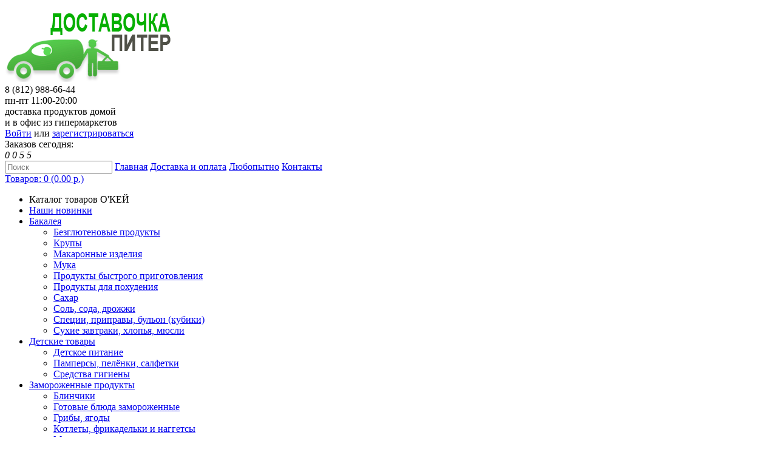

--- FILE ---
content_type: text/html; charset=utf-8
request_url: http://dostavochka-piter.ru/konservy/myasnye/govyadina-tushenaya-kuskovaya-glavprodukt-zhb-340-gr.html
body_size: 12422
content:
<!DOCTYPE html>
<html dir="ltr" lang="ru">
<head>
<meta charset="UTF-8" />
<title>Говядина тушеная Семейный Бюджет кусковая 340г ж/б</title>
<base href="http://dostavochka-piter.ru/" />
<meta property="og:title" content="Говядина тушеная Семейный Бюджет кусковая 340г ж/б" />
<meta property="og:type" content="website" />
<meta property="og:url" content="http://dostavochka-piter.ru/konservy/myasnye/govyadina-tushenaya-kuskovaya-glavprodukt-zhb-340-gr.html" />
<meta property="og:image" content="http://dostavochka-piter.ru/image/cache/data-konservy-myasnyy-govyadina-tushenka-sb-340-228x228.jpg" width="228" height="228" />
<meta property="og:site_name" content="Доставочка-Питер" />
<link href="http://dostavochka-piter.ru/image/data/cart.png" rel="icon" />
<link href="http://dostavochka-piter.ru/konservy/myasnye/govyadina-tushenaya-kuskovaya-glavprodukt-zhb-340-gr.html" rel="canonical" />
<link rel="stylesheet" type="text/css" href="catalog/view/theme/julian/stylesheet/stylesheet.css" />
<link rel="stylesheet" type="text/css" href="catalog/view/javascript/jquery/colorbox/colorbox.css" media="screen" />
<script type="text/javascript" src="catalog/view/javascript/jquery/jquery-1.7.1.min.js"></script>
<script type="text/javascript" src="catalog/view/javascript/jquery/ui/jquery-ui-1.8.16.custom.min.js"></script>
<link rel="stylesheet" type="text/css" href="catalog/view/javascript/jquery/ui/themes/ui-lightness/jquery-ui-1.8.16.custom.css" />
<script type="text/javascript" src="catalog/view/javascript/common.js"></script>
<script type="text/javascript" src="catalog/view/javascript/jquery/tabs.js"></script>
<script type="text/javascript" src="catalog/view/javascript/jquery/colorbox/jquery.colorbox-min.js"></script>
<!--[if IE 7]> 
<link rel="stylesheet" type="text/css" href="catalog/view/theme/default/stylesheet/ie7.css" />
<![endif]-->
<!--[if lt IE 7]>
<link rel="stylesheet" type="text/css" href="catalog/view/theme/default/stylesheet/ie6.css" />
<script type="text/javascript" src="catalog/view/javascript/DD_belatedPNG_0.0.8a-min.js"></script>
<script type="text/javascript">
DD_belatedPNG.fix('#logo img');
</script>
<![endif]-->

</head>
<body>
<div id="container">
<div id="header">
 <div class="block"><!--logo-->
      <div id="logo">
      <a href="http://dostavochka-piter.ru/"><img src="http://dostavochka-piter.ru/image/data/logo.png" title="Доставочка-Питер" alt="Доставочка-Питер" /></a>
      </div>
     </div>
  <div class="block"><!--phone-->
    <div id="phone">
     <div id="text_for_phone">8 (812) 988-66-44</div>
	 <div class="underliner_in_header">пн-пт 11:00-20:00</div>
	</div>
  </div>
  <div class="block"><!--who we are-->
  	 <div id="who_were">
	  <div id="text_for_whowere">доставка продуктов домой<br/>и в офис из гипермаркетов</div>
	  <div class="underliner_in_header"></div>
	</div>
  </div>
  <div class="block"><!--counter + enter'n'register-->
  	
   <div id="contacts_top">
   	<div id="contacts_top_wrapper">
    <div id="welcome">
            <a href="http://dostavochka-piter.ru/login/">Войти</a> или <a href="http://dostavochka-piter.ru/create-account/">зарегистрироваться</a>          </div>
    
    <div class="main_header_total">
     <span> Заказов сегодня: </span>
      <div>
       <i>0</i>
       <i>0</i>
       <i>5</i>
       <i>5</i>
      </div>
    </div>
    </div>
    </div>
  </div>
  <!--<div class="links"><a href="http://dostavochka-piter.ru/">Главная</a><a href="http://dostavochka-piter.ru/wishlist/" id="wishlist-total">Закладки (0)</a><a href="http://dostavochka-piter.ru/cart/">Корзина покупок</a><a href="http://dostavochka-piter.ru/checkout/">Оформление заказа</a></div>-->
</div>
<!--menu-->
<div id="menu-div">
 <div class="navMenu">
  
    <!--<div class="button-search"></div>-->
   <input type="text" name="search" placeholder="Поиск" value="" />
    
   <a href="http://dostavochka-piter.ru/">Главная</a>
   <a href="http://dostavochka-piter.ru/dostavka_i_oplata.html">Доставка и оплата</a>  <a href="http://dostavochka-piter.ru/lyubopytno.html">Любопытно</a> 
  <a href="http://dostavochka-piter.ru/contact-us/">Контакты</a>     
 </div> 
  
  <div id="cart">
  <div class="heading">
      <a href="http://dostavochka-piter.ru/cart/" title="Корзина покупок"><span id="cart-total">Товаров: 0 (0.00 р.)</span></a>
  </div>  
</div></div>
<div id="notification"></div>
<div id="column-left">
    <div class="box">
  <!--<div class="box-heading">Каталог товаров Окей</div>
  <div class="box-content">-->
  	<div id="cssmenu_wrapper">
  	<div id='cssmenu'>
    <ul><!--class="box-category"-->
    <li><span>Каталог товаров О'КЕЙ</span></li>
            
                <li class="has-sub"><a href="http://dostavochka-piter.ru/nashi-novinki/"><span>Наши новинки</span></a>
                      </li>
            
                <li class="has-sub"><a href="http://dostavochka-piter.ru/bakaleya/"><span>Бакалея</span></a>
                        <ul>
                    
                        <li><a href="http://dostavochka-piter.ru/bakaleya/bezglutenovyi-produkty/"><span>Безглютеновые продукты</span></a>
                      </li>
                    
                        <li><a href="http://dostavochka-piter.ru/bakaleya/krupy/"><span>Крупы</span></a>
                      </li>
                    
                        <li><a href="http://dostavochka-piter.ru/bakaleya/makaronnye-izdelija/"><span>Макаронные изделия</span></a>
                      </li>
                    
                        <li><a href="http://dostavochka-piter.ru/bakaleya/muka/"><span>Мука</span></a>
                      </li>
                    
                        <li><a href="http://dostavochka-piter.ru/bakaleya/produkty-bystrogo-prigotovlenija/"><span>Продукты быстрого приготовления</span></a>
                      </li>
                    
                        <li><a href="http://dostavochka-piter.ru/bakaleya/produkty-dla-pohudenia/"><span>Продукты для похудения</span></a>
                      </li>
                    
                        <li><a href="http://dostavochka-piter.ru/bakaleya/sahar/"><span>Сахар</span></a>
                      </li>
                    
                        <li><a href="http://dostavochka-piter.ru/bakaleya/sol-soda-drozhzhi/"><span>Соль, сода, дрожжи</span></a>
                      </li>
                    
                        <li><a href="http://dostavochka-piter.ru/bakaleya/specii-pripravy-bulon/"><span>Специи, приправы, бульон (кубики)</span></a>
                      </li>
                    
                        <li><a href="http://dostavochka-piter.ru/bakaleya/suhie-zavtraki/"><span>Сухие завтраки, хлопья, мюсли</span></a>
                      </li>
                  </ul>
              </li>
            
                <li class="has-sub"><a href="http://dostavochka-piter.ru/tovary-dlya-detey/"><span>Детские товары</span></a>
                        <ul>
                    
                        <li><a href="http://dostavochka-piter.ru/tovary-dlya-detey/detskoe-pitanie/"><span>Детское питание</span></a>
                      </li>
                    
                        <li><a href="http://dostavochka-piter.ru/tovary-dlya-detey/pampersy-salfetki/"><span>Памперсы, пелёнки, салфетки</span></a>
                      </li>
                    
                        <li><a href="http://dostavochka-piter.ru/tovary-dlya-detey/sredstva-gigieny/"><span>Средства  гигиены</span></a>
                      </li>
                  </ul>
              </li>
            
                <li class="has-sub"><a href="http://dostavochka-piter.ru/zamorozhennye-polufabrikaty/"><span>Замороженные продукты</span></a>
                        <ul>
                    
                        <li><a href="http://dostavochka-piter.ru/zamorozhennye-polufabrikaty/blinchiki/"><span>Блинчики</span></a>
                      </li>
                    
                        <li><a href="http://dostavochka-piter.ru/zamorozhennye-polufabrikaty/gotovye-bljuda-zamorozhennye/"><span>Готовые блюда замороженные</span></a>
                      </li>
                    
                        <li><a href="http://dostavochka-piter.ru/zamorozhennye-polufabrikaty/griby-yagody/"><span>Грибы, ягоды</span></a>
                      </li>
                    
                        <li><a href="http://dostavochka-piter.ru/zamorozhennye-polufabrikaty/kotlety-frikadelki-i-gotovye-blyuda/"><span>Котлеты, фрикадельки и наггетсы</span></a>
                      </li>
                    
                        <li><a href="http://dostavochka-piter.ru/zamorozhennye-polufabrikaty/morozhenoe/"><span>Мороженое</span></a>
                      </li>
                    
                        <li><a href="http://dostavochka-piter.ru/zamorozhennye-polufabrikaty/ovoshchi-zamorozka/"><span>Овощи</span></a>
                      </li>
                    
                        <li><a href="http://dostavochka-piter.ru/zamorozhennye-polufabrikaty/pelmeni-vareniki/"><span>Пельмени, вареники, хинкали</span></a>
                      </li>
                    
                        <li><a href="http://dostavochka-piter.ru/zamorozhennye-polufabrikaty/pirogi-picca-testo/"><span>Пироги, пицца, тесто</span></a>
                      </li>
                  </ul>
              </li>
            
                <li class="has-sub"><a href="http://dostavochka-piter.ru/konditerskie-izdeliya/"><span>Кондитерские изделия</span></a>
                        <ul>
                    
                        <li><a href="http://dostavochka-piter.ru/konditerskie-izdeliya/vafli/"><span>Вафли</span></a>
                      </li>
                    
                        <li><a href="http://dostavochka-piter.ru/konditerskie-izdeliya/vostochnye-sladosti/"><span>Восточные сладости</span></a>
                      </li>
                    
                        <li><a href="http://dostavochka-piter.ru/konditerskie-izdeliya/diabeticheskie-izdeliya/"><span>Диабетические изделия</span></a>
                      </li>
                    
                        <li><a href="http://dostavochka-piter.ru/konditerskie-izdeliya/zhevatelnaya-rezinka/"><span>Жевательная резинка, освежающие конфеты</span></a>
                      </li>
                    
                        <li><a href="http://dostavochka-piter.ru/konditerskie-izdeliya/karamel-ledency-marmelad-drazhzhe-iris/"><span>Карамель, леденцы, мармелад, зефир, ирис</span></a>
                      </li>
                    
                        <li><a href="http://dostavochka-piter.ru/konditerskie-izdeliya/konfety-shokoladnye/"><span>Конфеты шоколадные</span></a>
                      </li>
                    
                        <li><a href="http://dostavochka-piter.ru/konditerskie-izdeliya/kruassany-shtrudeli/"><span>Круассаны, штрудели</span></a>
                      </li>
                    
                        <li><a href="http://dostavochka-piter.ru/konditerskie-izdeliya/pechene/"><span>Печенье</span></a>
                      </li>
                    
                        <li><a href="http://dostavochka-piter.ru/konditerskie-izdeliya/pirozhnye-torty/"><span>Пирожные, торты</span></a>
                      </li>
                    
                        <li><a href="http://dostavochka-piter.ru/konditerskie-izdeliya/torty-suhie-rulety-biskvity/"><span>Торты сухие, рулеты, бисквиты</span></a>
                      </li>
                    
                        <li><a href="http://dostavochka-piter.ru/konditerskie-izdeliya/shokolad/"><span>Шоколад</span></a>
                      </li>
                  </ul>
              </li>
            
                <li class="css_menu_active_t"><a href="http://dostavochka-piter.ru/konservy/"><span>Консервы</span></a>
                        <ul>
                    
                        <li><a href="http://dostavochka-piter.ru/konservy/griby/"><span>Грибы</span></a>
                      </li>
                    
                        <li><a href="http://dostavochka-piter.ru/konservy/myod/"><span>Мёд</span></a>
                      </li>
                    
                        <li class="css_menu_active"><a href="http://dostavochka-piter.ru/konservy/myasnye/"><span>Мясные</span></a>
                      </li>
                    
                        <li><a href="http://dostavochka-piter.ru/konservy/ovoshchnye/"><span>Овощные</span></a>
                      </li>
                    
                        <li><a href="http://dostavochka-piter.ru/konservy/olivki-masliny/"><span>Оливки, маслины</span></a>
                      </li>
                    
                        <li><a href="http://dostavochka-piter.ru/konservy/pashtety/"><span>Паштеты</span></a>
                      </li>
                    
                        <li><a href="http://dostavochka-piter.ru/konservy/rybnye/"><span>Рыбные</span></a>
                      </li>
                    
                        <li><a href="http://dostavochka-piter.ru/konservy/fruktovye/"><span>Фруктовые</span></a>
                      </li>
                  </ul>
              </li>
            
                <li class="has-sub"><a href="http://dostavochka-piter.ru/sredstva-dlya-gigieny/"><span>Косметика и гигиена</span></a>
                        <ul>
                    
                        <li><a href="http://dostavochka-piter.ru/sredstva-dlya-gigieny/vatnae-palochki-diski/"><span>Ватные палочки, диски</span></a>
                      </li>
                    
                        <li><a href="http://dostavochka-piter.ru/sredstva-dlya-gigieny/vlazhnye-salfetki/"><span>Влажные салфетки</span></a>
                      </li>
                    
                        <li><a href="http://dostavochka-piter.ru/sredstva-dlya-gigieny/gel-dlya-dusha/"><span>Гель для душа</span></a>
                      </li>
                    
                        <li><a href="http://dostavochka-piter.ru/sredstva-dlya-gigieny/dezoderant/"><span>Дезодорант</span></a>
                      </li>
                    
                        <li><a href="http://dostavochka-piter.ru/sredstva-dlya-gigieny/zubnaya-pasta/"><span>Зубная паста</span></a>
                      </li>
                    
                        <li><a href="http://dostavochka-piter.ru/sredstva-dlya-gigieny/kosmetika-po-uhodu-za-volosami/"><span>Косметика по уходу за волосами</span></a>
                      </li>
                    
                        <li><a href="http://dostavochka-piter.ru/sredstva-dlya-gigieny/krem/"><span>Крем</span></a>
                      </li>
                    
                        <li><a href="http://dostavochka-piter.ru/sredstva-dlya-gigieny/mylo/"><span>Мыло</span></a>
                      </li>
                    
                        <li><a href="http://dostavochka-piter.ru/sredstva-dlya-gigieny/prokladki/"><span>Прокладки</span></a>
                      </li>
                    
                        <li><a href="http://dostavochka-piter.ru/sredstva-dlya-gigieny/tualetnaya-bumaga-polotenca/"><span>Туалетная бумага</span></a>
                      </li>
                    
                        <li><a href="http://dostavochka-piter.ru/sredstva-dlya-gigieny/tualetnaya-voda/"><span>Туалетная вода</span></a>
                      </li>
                    
                        <li><a href="http://dostavochka-piter.ru/sredstva-dlya-gigieny/shampun-i-kondicioner/"><span>Шампунь и кондиционер</span></a>
                      </li>
                  </ul>
              </li>
            
                <li class="has-sub"><a href="http://dostavochka-piter.ru/kulinarija-okey/"><span>Кулинария О´КЕЙ</span></a>
                        <ul>
                    
                        <li><a href="http://dostavochka-piter.ru/kulinarija-okey/gotovye-blyuda/"><span>Готовые блюда</span></a>
                      </li>
                    
                        <li><a href="http://dostavochka-piter.ru/kulinarija-okey/salaty/"><span>Салаты</span></a>
                      </li>
                  </ul>
              </li>
            
                <li class="has-sub"><a href="http://dostavochka-piter.ru/maslo/"><span>Масло</span></a>
                        <ul>
                    
                        <li><a href="http://dostavochka-piter.ru/maslo/margarin/"><span>Маргарин</span></a>
                      </li>
                    
                        <li><a href="http://dostavochka-piter.ru/maslo/myagkoe/"><span>Мягкое</span></a>
                      </li>
                    
                        <li><a href="http://dostavochka-piter.ru/maslo/rastitelnoe/"><span>Растительное</span></a>
                      </li>
                    
                        <li><a href="http://dostavochka-piter.ru/maslo/s-dobavkami/"><span>С добавками</span></a>
                      </li>
                    
                        <li><a href="http://dostavochka-piter.ru/maslo/slivochnoe/"><span>Сливочное</span></a>
                      </li>
                  </ul>
              </li>
            
                <li class="has-sub"><a href="http://dostavochka-piter.ru/molochnye-produkty/"><span>Молочные продукты</span></a>
                        <ul>
                    
                        <li><a href="http://dostavochka-piter.ru/molochnye-produkty/glazirovannye-syrki/"><span>Глазированные сырки</span></a>
                      </li>
                    
                        <li><a href="http://dostavochka-piter.ru/molochnye-produkty/deserty-kashi/"><span>Десерты, каши молочные</span></a>
                      </li>
                    
                        <li><a href="http://dostavochka-piter.ru/molochnye-produkty/yogurty/"><span>Йогурты</span></a>
                      </li>
                    
                        <li><a href="http://dostavochka-piter.ru/molochnye-produkty/kefir-ryazhenka/"><span>Кефир, ряженка</span></a>
                      </li>
                    
                        <li><a href="http://dostavochka-piter.ru/molochnye-produkty/kislomolochnye-napitki/"><span>Кисломолочные напитки</span></a>
                      </li>
                    
                        <li><a href="http://dostavochka-piter.ru/molochnye-produkty/moloko/"><span>Молоко</span></a>
                      </li>
                    
                        <li><a href="http://dostavochka-piter.ru/molochnye-produkty/molochnyy-kokteyl/"><span>Молочные коктейли и пудинги</span></a>
                      </li>
                    
                        <li><a href="http://dostavochka-piter.ru/molochnye-produkty/sgushchennoe-moloko/"><span>Сгущенное молоко</span></a>
                      </li>
                    
                        <li><a href="http://dostavochka-piter.ru/molochnye-produkty/slivki/"><span>Сливки</span></a>
                      </li>
                    
                        <li><a href="http://dostavochka-piter.ru/molochnye-produkty/smetana/"><span>Сметана</span></a>
                      </li>
                    
                        <li><a href="http://dostavochka-piter.ru/molochnye-produkty/tvorog/"><span>Творог</span></a>
                      </li>
                    
                        <li><a href="http://dostavochka-piter.ru/molochnye-produkty/tvorozhnaya-massa/"><span>Творожная масса</span></a>
                      </li>
                    
                        <li><a href="http://dostavochka-piter.ru/molochnye-produkty/tvorozhnye-deserty/"><span>Творожные десерты</span></a>
                      </li>
                  </ul>
              </li>
            
                <li class="has-sub"><a href="http://dostavochka-piter.ru/kolbasnye-izdeliya/"><span>Мясная гастрономия	</span></a>
                        <ul>
                    
                        <li><a href="http://dostavochka-piter.ru/kolbasnye-izdeliya/kolbasa-varenaya/"><span>Колбаса вареная</span></a>
                      </li>
                    
                        <li><a href="http://dostavochka-piter.ru/kolbasnye-izdeliya/kolbasa-vareno-kopchenaya/"><span>Колбаса варено-копченая</span></a>
                      </li>
                    
                        <li><a href="http://dostavochka-piter.ru/kolbasnye-izdeliya/kolbasa-syrokopchenaya/"><span>Колбаса сырокопченая</span></a>
                      </li>
                    
                        <li><a href="http://dostavochka-piter.ru/kolbasnye-izdeliya/myasnye-delikatesy/"><span>Мясные деликатесы</span></a>
                      </li>
                    
                        <li><a href="http://dostavochka-piter.ru/kolbasnye-izdeliya/pastet-i-liver/"><span>Паштеты, ливер, зельц</span></a>
                      </li>
                    
                        <li><a href="http://dostavochka-piter.ru/kolbasnye-izdeliya/sosiski-sardelki/"><span>Сосиски, сардельки, колбаски</span></a>
                      </li>
                  </ul>
              </li>
            
                <li class="has-sub"><a href="http://dostavochka-piter.ru/myasoprodukty/"><span>Мясопродукты</span></a>
                        <ul>
                    
                        <li><a href="http://dostavochka-piter.ru/myasoprodukty/baranina/"><span>Баранина</span></a>
                      </li>
                    
                        <li><a href="http://dostavochka-piter.ru/myasoprodukty/govyadina/"><span>Говядина</span></a>
                      </li>
                    
                        <li><a href="http://dostavochka-piter.ru/myasoprodukty/indeyka/"><span>Индейка</span></a>
                      </li>
                    
                        <li><a href="http://dostavochka-piter.ru/myasoprodukty/krolik/"><span>Кролик</span></a>
                      </li>
                    
                        <li><a href="http://dostavochka-piter.ru/myasoprodukty/kurica/"><span>Курица</span></a>
                      </li>
                    
                        <li><a href="http://dostavochka-piter.ru/myasoprodukty/pechen/"><span>Печень</span></a>
                      </li>
                    
                        <li><a href="http://dostavochka-piter.ru/myasoprodukty/shashlyk/"><span>Полуфабрикаты из мяса и птицы</span></a>
                      </li>
                    
                        <li><a href="http://dostavochka-piter.ru/myasoprodukty/svinina/"><span>Свинина</span></a>
                      </li>
                    
                        <li><a href="http://dostavochka-piter.ru/myasoprodukty/serdce/"><span>Сердце</span></a>
                      </li>
                    
                        <li><a href="http://dostavochka-piter.ru/myasoprodukty/telyatina/"><span>Телятина</span></a>
                      </li>
                    
                        <li><a href="http://dostavochka-piter.ru/myasoprodukty/utka/"><span>Утка</span></a>
                      </li>
                    
                        <li><a href="http://dostavochka-piter.ru/myasoprodukty/farsh/"><span>Фарш</span></a>
                      </li>
                    
                        <li><a href="http://dostavochka-piter.ru/myasoprodukty/yazyk/"><span>Язык</span></a>
                      </li>
                  </ul>
              </li>
            
                <li class="has-sub"><a href="http://dostavochka-piter.ru/napitki-bezalkogolnye/"><span>Напитки безалкогольные</span></a>
                        <ul>
                    
                        <li><a href="http://dostavochka-piter.ru/napitki-bezalkogolnye/voda/"><span>Вода</span></a>
                      </li>
                    
                        <li><a href="http://dostavochka-piter.ru/napitki-bezalkogolnye/kvas/"><span>Квас</span></a>
                      </li>
                    
                        <li><a href="http://dostavochka-piter.ru/napitki-bezalkogolnye/limonad/"><span>Лимонад</span></a>
                      </li>
                    
                        <li><a href="http://dostavochka-piter.ru/napitki-bezalkogolnye/soki-i-nektar/"><span>Соки и нектары</span></a>
                      </li>
                    
                        <li><a href="http://dostavochka-piter.ru/napitki-bezalkogolnye/holodnyy-chay/"><span>Холодный чай</span></a>
                      </li>
                    
                        <li><a href="http://dostavochka-piter.ru/napitki-bezalkogolnye/energeticheskie-napitki/"><span>Энергетические напитки</span></a>
                      </li>
                  </ul>
              </li>
            
                <li class="has-sub"><a href="http://dostavochka-piter.ru/posuda/"><span>Посуда</span></a>
                      </li>
            
                <li class="has-sub"><a href="http://dostavochka-piter.ru/pressa/"><span>Пресса</span></a>
                        <ul>
                    
                        <li><a href="http://dostavochka-piter.ru/pressa/gazety/"><span>Газеты</span></a>
                      </li>
                    
                        <li><a href="http://dostavochka-piter.ru/pressa/zhurnaly/"><span>Журналы</span></a>
                      </li>
                    
                        <li><a href="http://dostavochka-piter.ru/pressa/krossvordy-i-skanvordy/"><span>Кроссворды и сканворды</span></a>
                      </li>
                  </ul>
              </li>
            
                <li class="has-sub"><a href="http://dostavochka-piter.ru/ryba-i-moreprodukty/"><span>Рыба и морепродукты</span></a>
                        <ul>
                    
                        <li><a href="http://dostavochka-piter.ru/ryba-i-moreprodukty/ikra-moreprodukty/"><span>Икра, морепродукты</span></a>
                      </li>
                    
                        <li><a href="http://dostavochka-piter.ru/ryba-i-moreprodukty/krabovye-palochki/"><span>Крабовые палочки</span></a>
                      </li>
                    
                        <li><a href="http://dostavochka-piter.ru/ryba-i-moreprodukty/presservy/"><span>Пресервы</span></a>
                      </li>
                    
                        <li><a href="http://dostavochka-piter.ru/ryba-i-moreprodukty/ryba-vyalenaya/"><span>Рыба вяленая</span></a>
                      </li>
                    
                        <li><a href="http://dostavochka-piter.ru/ryba-i-moreprodukty/ryba-morozhenaya/"><span>Рыба замороженная</span></a>
                      </li>
                    
                        <li><a href="http://dostavochka-piter.ru/ryba-i-moreprodukty/ryba-kopchenaya/"><span>Рыба копченая</span></a>
                      </li>
                    
                        <li><a href="http://dostavochka-piter.ru/ryba-i-moreprodukty/ryba-ohlazhdennaya/"><span>Рыба охлажденная</span></a>
                      </li>
                    
                        <li><a href="http://dostavochka-piter.ru/ryba-i-moreprodukty/ryba-solenaya/"><span>Рыба соленая</span></a>
                      </li>
                    
                        <li><a href="http://dostavochka-piter.ru/ryba-i-moreprodukty/sushi/"><span>Суши</span></a>
                      </li>
                  </ul>
              </li>
            
                <li class="has-sub"><a href="http://dostavochka-piter.ru/sousy/"><span>Соусы</span></a>
                        <ul>
                    
                        <li><a href="http://dostavochka-piter.ru/sousy/aziatskaya-kuhnya/"><span>Азиатская кухня</span></a>
                      </li>
                    
                        <li><a href="http://dostavochka-piter.ru/sousy/gorchica-hren-sousy/"><span>Горчица, хрен</span></a>
                      </li>
                    
                        <li><a href="http://dostavochka-piter.ru/sousy/mayonez/"><span>Майонез</span></a>
                      </li>
                    
                        <li><a href="http://dostavochka-piter.ru/sousy/sousy1/"><span>Соусы</span></a>
                      </li>
                    
                        <li><a href="http://dostavochka-piter.ru/sousy/ketchup/"><span>Томатные пасты, кетчупы</span></a>
                      </li>
                    
                        <li><a href="http://dostavochka-piter.ru/sousy/uksus/"><span>Уксус</span></a>
                      </li>
                  </ul>
              </li>
            
                <li class="has-sub"><a href="http://dostavochka-piter.ru/syry/"><span>Сыры</span></a>
                        <ul>
                    
                        <li><a href="http://dostavochka-piter.ru/syry/delikatesnye-i-desertnye-syry/"><span>Деликатесные и десертные сыры</span></a>
                      </li>
                    
                        <li><a href="http://dostavochka-piter.ru/syry/importnye/"><span>Импортные</span></a>
                      </li>
                    
                        <li><a href="http://dostavochka-piter.ru/syry/otechestvennye/"><span>Отечественные</span></a>
                      </li>
                    
                        <li><a href="http://dostavochka-piter.ru/syry/plavlennye/"><span>Плавленые</span></a>
                      </li>
                    
                        <li><a href="http://dostavochka-piter.ru/syry/tverdy-%20i-polutverdye/"><span>Твердые и полутвердые</span></a>
                      </li>
                    
                        <li><a href="http://dostavochka-piter.ru/syry/tvorozhistye-i-rassolnye/"><span>Творожистые и рассольные</span></a>
                      </li>
                  </ul>
              </li>
            
                <li class="has-sub"><a href="http://dostavochka-piter.ru/tovary-dlya-zhivotnyh/"><span>Товары для животных</span></a>
                        <ul>
                    
                        <li><a href="http://dostavochka-piter.ru/tovary-dlya-zhivotnyh/dlya-koshek/"><span>Для кошек</span></a>
                      </li>
                    
                        <li><a href="http://dostavochka-piter.ru/tovary-dlya-zhivotnyh/dlya-sobak/"><span>Для собак</span></a>
                      </li>
                    
                        <li><a href="http://dostavochka-piter.ru/tovary-dlya-zhivotnyh/korm-gryzunov/"><span>Корм для грызунов</span></a>
                      </li>
                    
                        <li><a href="http://dostavochka-piter.ru/tovary-dlya-zhivotnyh/korm-ptitc/"><span>Корм для птиц</span></a>
                      </li>
                    
                        <li><a href="http://dostavochka-piter.ru/tovary-dlya-zhivotnyh/korm-rybok/"><span>Корм для рыбок</span></a>
                      </li>
                  </ul>
              </li>
            
                <li class="has-sub"><a href="http://dostavochka-piter.ru/frukty-ovoshchi/"><span>Фрукты, овощи</span></a>
                        <ul>
                    
                        <li><a href="http://dostavochka-piter.ru/frukty-ovoshchi/griby1/"><span>Грибы</span></a>
                      </li>
                    
                        <li><a href="http://dostavochka-piter.ru/frukty-ovoshchi/zelen/"><span>Зелень</span></a>
                      </li>
                    
                        <li><a href="http://dostavochka-piter.ru/frukty-ovoshchi/ovoshchi/"><span>Овощи</span></a>
                      </li>
                    
                        <li><a href="http://dostavochka-piter.ru/frukty-ovoshchi/ochishchennye-ovoshchi/"><span>Очищенные овощи</span></a>
                      </li>
                    
                        <li><a href="http://dostavochka-piter.ru/frukty-ovoshchi/salaty-zelenyy/"><span>Салаты</span></a>
                      </li>
                    
                        <li><a href="http://dostavochka-piter.ru/frukty-ovoshchi/solenya/"><span>Соленья</span></a>
                      </li>
                    
                        <li><a href="http://dostavochka-piter.ru/frukty-ovoshchi/suhofrukty/"><span>Сухофрукты, орехи</span></a>
                      </li>
                    
                        <li><a href="http://dostavochka-piter.ru/frukty-ovoshchi/frukty/"><span>Фрукты</span></a>
                      </li>
                    
                        <li><a href="http://dostavochka-piter.ru/frukty-ovoshchi/yagody/"><span>Ягоды</span></a>
                      </li>
                  </ul>
              </li>
            
                <li class="has-sub"><a href="http://dostavochka-piter.ru/hlebobulochnye-izdeliya/"><span>Хлебобулочные изделия</span></a>
                        <ul>
                    
                        <li><a href="http://dostavochka-piter.ru/hlebobulochnye-izdeliya/baranki/"><span>Баранки, бублики</span></a>
                      </li>
                    
                        <li><a href="http://dostavochka-piter.ru/hlebobulochnye-izdeliya/baton/"><span>Батоны, багеты</span></a>
                      </li>
                    
                        <li><a href="http://dostavochka-piter.ru/hlebobulochnye-izdeliya/bulochki/"><span>Булочки</span></a>
                      </li>
                    
                        <li><a href="http://dostavochka-piter.ru/hlebobulochnye-izdeliya/lepeshka/"><span>Лепешка</span></a>
                      </li>
                    
                        <li><a href="http://dostavochka-piter.ru/hlebobulochnye-izdeliya/pirozhki/"><span>Пироги и пирожки</span></a>
                      </li>
                    
                        <li><a href="http://dostavochka-piter.ru/hlebobulochnye-izdeliya/pryaniki/"><span>Пряники</span></a>
                      </li>
                    
                        <li><a href="http://dostavochka-piter.ru/hlebobulochnye-izdeliya/rulet/"><span>Рулет</span></a>
                      </li>
                    
                        <li><a href="http://dostavochka-piter.ru/hlebobulochnye-izdeliya/suhari/"><span>Сухари</span></a>
                      </li>
                    
                        <li><a href="http://dostavochka-piter.ru/hlebobulochnye-izdeliya/sushka/"><span>Сушка</span></a>
                      </li>
                    
                        <li><a href="http://dostavochka-piter.ru/hlebobulochnye-izdeliya/tartalitki/"><span>Тарталетки</span></a>
                      </li>
                    
                        <li><a href="http://dostavochka-piter.ru/hlebobulochnye-izdeliya/hleb/"><span>Хлеб</span></a>
                      </li>
                    
                        <li><a href="http://dostavochka-piter.ru/hlebobulochnye-izdeliya/hlebcy/"><span>Хлебцы</span></a>
                      </li>
                  </ul>
              </li>
            
                <li class="has-sub"><a href="http://dostavochka-piter.ru/hozyaystvennye-tovary/"><span>Хозяйственные товары</span></a>
                        <ul>
                    
                        <li><a href="http://dostavochka-piter.ru/hozyaystvennye-tovary/bumazhnye-polotenca-i-salfetki/"><span>Бумажные полотенца и салфетки</span></a>
                      </li>
                    
                        <li><a href="http://dostavochka-piter.ru/hozyaystvennye-tovary/kondicionery-dlya-belya/"><span>Кондиционеры для белья</span></a>
                      </li>
                    
                        <li><a href="http://dostavochka-piter.ru/hozyaystvennye-tovary/meshki-musornye/"><span>Мешки мусорные</span></a>
                      </li>
                    
                        <li><a href="http://dostavochka-piter.ru/hozyaystvennye-tovary/osvezhitel-vozduha/"><span>Освежитель воздуха</span></a>
                      </li>
                    
                        <li><a href="http://dostavochka-piter.ru/hozyaystvennye-tovary/otbelivatelpyatnovyvoditel/"><span>Отбеливатель, пятновыводитель</span></a>
                      </li>
                    
                        <li><a href="http://dostavochka-piter.ru/hozyaystvennye-tovary/servirovka-stola/"><span>Сервировка стола</span></a>
                      </li>
                    
                        <li><a href="http://dostavochka-piter.ru/hozyaystvennye-tovary/sredstva-ot-nasekomyh/"><span>Средства от насекомых</span></a>
                      </li>
                    
                        <li><a href="http://dostavochka-piter.ru/hozyaystvennye-tovary/sredstvo-dlya-mytya-posudy/"><span>Средство для мытья посуды</span></a>
                      </li>
                    
                        <li><a href="http://dostavochka-piter.ru/hozyaystvennye-tovary/stiralnye-poroshki/"><span>Стиральные порошки</span></a>
                      </li>
                    
                        <li><a href="http://dostavochka-piter.ru/hozyaystvennye-tovary/tovary-dlya-doma/"><span>Товары для дома</span></a>
                      </li>
                    
                        <li><a href="http://dostavochka-piter.ru/hozyaystvennye-tovary/folga-bumaga-plenka-pakety/"><span>Фольга, бумага, пленка, пакеты</span></a>
                      </li>
                    
                        <li><a href="http://dostavochka-piter.ru/hozyaystvennye-tovary/chistyashchie-sredstva/"><span>Чистящие средства</span></a>
                      </li>
                  </ul>
              </li>
            
                <li class="has-sub"><a href="http://dostavochka-piter.ru/chay-kofe-kakao/"><span>Чай, кофе, какао</span></a>
                        <ul>
                    
                        <li><a href="http://dostavochka-piter.ru/chay-kofe-kakao/prochee/"><span>Какао, цикорий</span></a>
                      </li>
                    
                        <li><a href="http://dostavochka-piter.ru/chay-kofe-kakao/kofe/"><span>Кофе</span></a>
                      </li>
                    
                        <li><a href="http://dostavochka-piter.ru/chay-kofe-kakao/chay/"><span>Чай</span></a>
                      </li>
                  </ul>
              </li>
            
                <li class="has-sub"><a href="http://dostavochka-piter.ru/chipsy-suhariki/"><span>Чипсы, сухарики, снэки</span></a>
                      </li>
            
                <li class="has-sub"><a href="http://dostavochka-piter.ru/yayca/"><span>Яйцо</span></a>
                      </li>
            
                <li class="has-sub"><a href="http://dostavochka-piter.ru/skoro-v-shkolu/"><span>Канцелярские товары</span></a>
                      </li>
            
                <li class="has-sub"><a href="http://dostavochka-piter.ru/igry-i-igrushki/"><span>Игры и игрушки</span></a>
                        <ul>
                    
                        <li><a href="http://dostavochka-piter.ru/igry-i-igrushki/igrushki/"><span>Игрушки</span></a>
                      </li>
                    
                        <li><a href="http://dostavochka-piter.ru/igry-i-igrushki/igrushki-dlya-devochek/"><span>Игрушки для девочек</span></a>
                      </li>
                    
                        <li><a href="http://dostavochka-piter.ru/igry-i-igrushki/igrushki-dlya-malchikov/"><span>Игрушки для мальчиков</span></a>
                      </li>
                    
                        <li><a href="http://dostavochka-piter.ru/igry-i-igrushki/konstruktory/"><span>Конструкторы</span></a>
                      </li>
                    
                        <li><a href="http://dostavochka-piter.ru/igry-i-igrushki/nastolnye-igry/"><span>Настольные игры</span></a>
                      </li>
                    
                        <li><a href="http://dostavochka-piter.ru/igry-i-igrushki/razvivayushchie-igry/"><span>Развивающие игры</span></a>
                      </li>
                  </ul>
              </li>
          </ul>
  </div>
  </div>
</div>    <script type="text/javascript" src="//vk.com/js/api/openapi.js?120"></script><!-- VK Widget -->
<div id="vk_groups">
	&nbsp;</div>
<script type="text/javascript">
VK.Widgets.Group("vk_groups", {mode: 0, width: "220", height: "350", color1: 'FFFFFF', color2: '2B587A', color3: '5B7FA6'}, 103249990);
</script>  </div>
 
<div id="content">  <div class="breadcrumb">
        <a href="http://dostavochka-piter.ru/">Главная</a>
        /&nbsp;<a href="http://dostavochka-piter.ru/konservy/">Консервы</a>
        /&nbsp;<a href="http://dostavochka-piter.ru/konservy/myasnye/">Мясные</a>
        /&nbsp;<a href="http://dostavochka-piter.ru/konservy/myasnye/govyadina-tushenaya-kuskovaya-glavprodukt-zhb-340-gr.html">Говядина тушеная Семейный Бюджет кусковая 340г ж/б</a>
      </div>
  <div class="product-info">
        <div class="left">
            <div class="image"><a href="http://dostavochka-piter.ru/image/cache/data-konservy-myasnyy-govyadina-tushenka-sb-340-500x500.jpg" width="500" height="500" title="Говядина тушеная Семейный Бюджет кусковая 340г ж/б" class="colorbox"><img src="http://dostavochka-piter.ru/image/cache/data-konservy-myasnyy-govyadina-tushenka-sb-340-228x228.jpg" width="228" height="228" title="Говядина тушеная Семейный Бюджет кусковая 340г ж/б" alt="Говядина тушеная Семейный Бюджет кусковая 340г ж/б" id="image" /></a></div>
                </div>
        <div class="right">
	<h1>Говядина тушеная Семейный Бюджет кусковая 340г ж/б</h1>
      <div class="description">
                <!--<span></span> <br />--> <!--Locking the model echo!!!!!!!!!!!!!!!!!!!!!!!!!!!!!!!!!!!!!!!!!!!!!!!!!!!!!!!!!!!!!-->
                <span>Наличие:</span> Есть в наличии</div>
            <div class="price">Цена:                34.90 р.                <br />
                              </div>
                  <div class="cart">
        <div>Количество:          <input type="text" name="quantity" size="2" value="1" />
          <input type="hidden" name="product_id" size="2" value="1397" />
          &nbsp;
          <input type="button" value="В корзину" id="button-cart" class="button" />
          <span>&nbsp;&nbsp;- или -&nbsp;&nbsp;</span>
          <span class="links"><a onclick="addToWishList('1397');">в закладки</a><!--<br />
            <a onclick="addToCompare('<?php// echo $product_id; ?>');"><?php// echo $button_compare; ?></a>--></span>
        </div>
              </div>
            <div class="review">
        <div><img src="catalog/view/theme/julian/image/stars-0.png" alt="Отзывов: 0" />&nbsp;&nbsp;<a onclick="$('a[href=\'#tab-review\']').trigger('click');">Отзывов: 0</a>&nbsp;&nbsp;|&nbsp;&nbsp;<a onclick="$('a[href=\'#tab-review\']').trigger('click');">Написать отзыв</a></div>
        <div class="share"><!-- AddThis Button BEGIN -->
          <script type="text/javascript" src="http://yraaa.ru/share/share_16x16.d3sn"></script>
		  <style type="text/css">#hidden_tags {display:none}</style>
          <!-- AddThis Button END --> 
        </div>
      </div>
          </div>
  </div>
  <div id="tabs" class="htabs"><a href="#tab-description">Описание</a>
            <a href="#tab-review">Отзывы (0)</a>
          </div>
  <div id="tab-description" class="tab-content"><ul>
	<li style="box-sizing: border-box; display: table; height: 26px; line-height: 26px; width: 900px; min-width: 430px; border-bottom-width: 1px; border-bottom-style: solid; border-bottom-color: rgb(201, 201, 201); color: rgb(82, 82, 82); font-family: 'PT Sans', sans-serif; font-size: 14px; letter-spacing: -0.3px;">
		<span id="descAttributeName_1 _7_3074457345618260154_3074457345618267447" style="box-sizing: border-box; display: table-cell; width: 270px; vertical-align: top; max-width: 630px;">Изготовитель:</span><span id="descAttributeValue_1_7_3074457345618260154_3074457345618267447" style="box-sizing: border-box; display: table-cell; width: auto; vertical-align: bottom; max-width: 630px;">Орелпродукт г.Мценск, Россия</span></li>
	<li style="box-sizing: border-box; display: table; height: 26px; line-height: 26px; width: 900px; min-width: 430px; border-bottom-width: 1px; border-bottom-style: solid; border-bottom-color: rgb(201, 201, 201); color: rgb(82, 82, 82); font-family: 'PT Sans', sans-serif; font-size: 14px; letter-spacing: -0.3px;">
		<span style="box-sizing: border-box; display: table-cell; width: 270px; vertical-align: top; max-width: 630px;">Состав товара:</span><span style="box-sizing: border-box; display: table-cell; width: auto; vertical-align: bottom; max-width: 630px;">Говядина, жир говяжий, белок растительный текстурированный, вода питьевая, лук репчатый свежий, крупа манная, соль поваренная пищевая, перец черный, перец душистый, стабилизатор (каррагинан), лист лавровый.</span></li>
	<li style="box-sizing: border-box; display: table; height: 26px; line-height: 26px; width: 900px; min-width: 430px; border-bottom-width: 1px; border-bottom-style: solid; border-bottom-color: rgb(201, 201, 201); color: rgb(82, 82, 82); font-family: 'PT Sans', sans-serif; font-size: 14px; letter-spacing: -0.3px;">
		<span style="box-sizing: border-box; display: table-cell; width: 270px; vertical-align: top; max-width: 630px;">Способ приготовления:</span><span style="box-sizing: border-box; display: table-cell; width: auto; vertical-align: bottom; max-width: 630px;">Рекомендуется употреблять в охлажденном или разогретом виде.</span></li>
	<li style="box-sizing: border-box; display: table; height: 26px; line-height: 26px; width: 900px; min-width: 430px; border-bottom-width: 1px; border-bottom-style: solid; border-bottom-color: rgb(201, 201, 201); color: rgb(82, 82, 82); font-family: 'PT Sans', sans-serif; font-size: 14px; letter-spacing: -0.3px;">
		<span style="box-sizing: border-box; display: table-cell; width: 270px; vertical-align: top; max-width: 630px;">Меры предосторожности:</span><span style="box-sizing: border-box; display: table-cell; width: auto; vertical-align: bottom; max-width: 630px;">После вскрытия хранить при температуре от плюс 2 °С до +6 °С в течение 24 часов.</span></li>
	<li style="box-sizing: border-box; display: table; height: 26px; line-height: 26px; width: 900px; min-width: 430px; border-bottom-width: 1px; border-bottom-style: solid; border-bottom-color: rgb(201, 201, 201); color: rgb(82, 82, 82); font-family: 'PT Sans', sans-serif; font-size: 14px; letter-spacing: -0.3px;">
		<span id="descAttributeName_3 _7_3074457345618260154_3074457345618267447" style="box-sizing: border-box; display: table-cell; width: 270px; vertical-align: top; max-width: 630px;">Белки (в гр):</span><span id="descAttributeValue_3_7_3074457345618260154_3074457345618267447" style="box-sizing: border-box; display: table-cell; width: auto; vertical-align: bottom; max-width: 630px;">5,2</span></li>
	<li style="box-sizing: border-box; display: table; height: 26px; line-height: 26px; width: 900px; min-width: 430px; border-bottom-width: 1px; border-bottom-style: solid; border-bottom-color: rgb(201, 201, 201); color: rgb(82, 82, 82); font-family: 'PT Sans', sans-serif; font-size: 14px; letter-spacing: -0.3px;">
		<span id="descAttributeName_4 _7_3074457345618260154_3074457345618267447" style="box-sizing: border-box; display: table-cell; width: 270px; vertical-align: top; max-width: 630px;">Жиры (в гр):</span><span id="descAttributeValue_4_7_3074457345618260154_3074457345618267447" style="box-sizing: border-box; display: table-cell; width: auto; vertical-align: bottom; max-width: 630px;">19,5</span></li>
	<li style="box-sizing: border-box; display: table; height: 26px; line-height: 26px; width: 900px; min-width: 430px; border-bottom-width: 1px; border-bottom-style: solid; border-bottom-color: rgb(201, 201, 201); color: rgb(82, 82, 82); font-family: 'PT Sans', sans-serif; font-size: 14px; letter-spacing: -0.3px;">
		<span id="descAttributeName_5 _7_3074457345618260154_3074457345618267447" style="box-sizing: border-box; display: table-cell; width: 270px; vertical-align: top; max-width: 630px;">Углеводы (в гр):</span><span id="descAttributeValue_5_7_3074457345618260154_3074457345618267447" style="box-sizing: border-box; display: table-cell; width: auto; vertical-align: bottom; max-width: 630px;">3,7</span></li>
	<li style="box-sizing: border-box; display: table; height: 26px; line-height: 26px; width: 900px; min-width: 430px; border-bottom-width: 1px; border-bottom-style: solid; border-bottom-color: rgb(201, 201, 201); color: rgb(82, 82, 82); font-family: 'PT Sans', sans-serif; font-size: 14px; letter-spacing: -0.3px;">
		<span id="descAttributeName_6 _7_3074457345618260154_3074457345618267447" style="box-sizing: border-box; display: table-cell; width: 270px; vertical-align: top; max-width: 630px;">Энергетическая ценность (Ккал):</span><span id="descAttributeValue_6_7_3074457345618260154_3074457345618267447" style="box-sizing: border-box; display: table-cell; width: auto; vertical-align: bottom; max-width: 630px;">211,1</span></li>
	<li style="box-sizing: border-box; display: table; height: 26px; line-height: 26px; width: 900px; min-width: 430px; border-bottom-width: 1px; border-bottom-style: solid; border-bottom-color: rgb(201, 201, 201); color: rgb(82, 82, 82); font-family: 'PT Sans', sans-serif; font-size: 14px; letter-spacing: -0.3px;">
		<span id="descAttributeName_7 _7_3074457345618260154_3074457345618267447" style="box-sizing: border-box; display: table-cell; width: 270px; vertical-align: top; max-width: 630px;">Минимальная температура хранения (С⁰):</span><span id="descAttributeValue_7_7_3074457345618260154_3074457345618267447" style="box-sizing: border-box; display: table-cell; width: auto; vertical-align: bottom; max-width: 630px;">0</span></li>
	<li style="box-sizing: border-box; display: table; height: 26px; line-height: 26px; width: 900px; min-width: 430px; border-bottom-width: 1px; border-bottom-style: solid; border-bottom-color: rgb(201, 201, 201); color: rgb(82, 82, 82); font-family: 'PT Sans', sans-serif; font-size: 14px; letter-spacing: -0.3px;">
		<span id="descAttributeName_8 _7_3074457345618260154_3074457345618267447" style="box-sizing: border-box; display: table-cell; width: 270px; vertical-align: top; max-width: 630px;">Максимальная температура хранения (С⁰):</span><span id="descAttributeValue_8_7_3074457345618260154_3074457345618267447" style="box-sizing: border-box; display: table-cell; width: auto; vertical-align: bottom; max-width: 630px;">20</span></li>
</ul>
</div>
      <div id="tab-review" class="tab-content">
    <div id="review"></div>
    <h2 id="review-title">Написать отзыв</h2>
    <b>Ваше Имя:</b><br />
    <input type="text" name="name" value="" />
    <br />
    <br />
    <b>Ваш отзыв:</b>
    <textarea name="text" cols="40" rows="8" style="width: 98%;"></textarea>
    <span style="font-size: 11px;"><span style="color: #FF0000;">Внимание:</span> HTML не поддерживается! Используйте обычный текст.</span><br />
    <br />
    <b>Оценка:</b> <span>Плохо</span>&nbsp;
    <input type="radio" name="rating" value="1" />
    &nbsp;
    <input type="radio" name="rating" value="2" />
    &nbsp;
    <input type="radio" name="rating" value="3" />
    &nbsp;
    <input type="radio" name="rating" value="4" />
    &nbsp;
    <input type="radio" name="rating" value="5" />
    &nbsp;<span>Хорошо</span><br />
    <br />
    <b>Введите код, указанный на картинке:</b><br />
    <input type="text" name="captcha" value="" />
    <br />
    <img src="index.php?route=product/product/captcha" alt="" id="captcha" /><br />
    <br />
    <div class="buttons">
      <div class="right"><a id="button-review" class="button">Продолжить</a></div>
    </div>
  </div>
        </div>
<script type="text/javascript"><!--
$(document).ready(function() {
	$('.colorbox').colorbox({
		overlayClose: true,
		opacity: 0.5,
		rel: "colorbox"
	});
});
//--></script> 
<script type="text/javascript"><!--
$('#button-cart').bind('click', function() {
	$.ajax({
		url: 'index.php?route=checkout/cart/add',
		type: 'post',
		data: $('.product-info input[type=\'text\'], .product-info input[type=\'hidden\'], .product-info input[type=\'radio\']:checked, .product-info input[type=\'checkbox\']:checked, .product-info select, .product-info textarea'),
		dataType: 'json',
		success: function(json) {
			$('.success, .warning, .attention, information, .error').remove();
			
			if (json['error']) {
				if (json['error']['option']) {
					for (i in json['error']['option']) {
						$('#option-' + i).after('<span class="error">' + json['error']['option'][i] + '</span>');
					}
				}
			} 
			
			if (json['success']) {
				$('#notification').html('<div class="success" style="display: none;">' + json['success'] + '<img src="catalog/view/theme/default/image/close.png" alt="" class="close" /></div>');
					
				$('.success').fadeIn('slow');
					
				$('#cart-total').html(json['total']);			
			}	
		}
	});
});
//--></script>
<script type="text/javascript"><!--
$('#review .pagination a').live('click', function() {
	$('#review').fadeOut('slow');
		
	$('#review').load(this.href);
	
	$('#review').fadeIn('slow');
	
	return false;
});			

$('#review').load('index.php?route=product/product/review&product_id=1397');

$('#button-review').bind('click', function() {
	$.ajax({
		url: 'index.php?route=product/product/write&product_id=1397',
		type: 'post',
		dataType: 'json',
		data: 'name=' + encodeURIComponent($('input[name=\'name\']').val()) + '&text=' + encodeURIComponent($('textarea[name=\'text\']').val()) + '&rating=' + encodeURIComponent($('input[name=\'rating\']:checked').val() ? $('input[name=\'rating\']:checked').val() : '') + '&captcha=' + encodeURIComponent($('input[name=\'captcha\']').val()),
		beforeSend: function() {
			$('.success, .warning').remove();
			$('#button-review').attr('disabled', true);
			$('#review-title').after('<div class="attention"><img src="catalog/view/theme/default/image/loading.gif" alt="" /> Пожалуйста, подождите!</div>');
		},
		complete: function() {
			$('#button-review').attr('disabled', false);
			$('.attention').remove();
		},
		success: function(data) {
			if (data['error']) {
				$('#review-title').after('<div class="warning">' + data['error'] + '</div>');
			}
			
			if (data['success']) {
				$('#review-title').after('<div class="success">' + data['success'] + '</div>');
								
				$('input[name=\'name\']').val('');
				$('textarea[name=\'text\']').val('');
				$('input[name=\'rating\']:checked').attr('checked', '');
				$('input[name=\'captcha\']').val('');
			}
		}
	});
});
//--></script> 
<script type="text/javascript"><!--
$('#tabs a').tabs();
//--></script> 
<script type="text/javascript" src="catalog/view/javascript/jquery/ui/jquery-ui-timepicker-addon.js"></script> 
<script type="text/javascript"><!--
$(document).ready(function() {
	if ($.browser.msie && $.browser.version == 6) {
		$('.date, .datetime, .time').bgIframe();
	}

	$('.date').datepicker({dateFormat: 'yy-mm-dd'});
	$('.datetime').datetimepicker({
		dateFormat: 'yy-mm-dd',
		timeFormat: 'h:m'
	});
	$('.time').timepicker({timeFormat: 'h:m'});
});
//--></script> 
<div id="footer-main-wrapper">
<!--    START OF ARROW  -->
    <!-- ICON NEEDS FONT AWESOME FOR CHEVRON UP ICON -->
    <link href="//netdna.bootstrapcdn.com/font-awesome/3.2.1/css/font-awesome.css" rel="stylesheet">

    <!-- Return to Top -->
    <a href="javascript:" id="return-to-top"><i class="icon-chevron-up"></i></a>

    <script>
        // ===== Scroll to Top ====
        $(window).scroll(function() {
            if ($(this).scrollTop() >= 50) {        // If page is scrolled more than 50px
                $('#return-to-top').fadeIn(200);    // Fade in the arrow
            } else {
                $('#return-to-top').fadeOut(200);   // Else fade out the arrow
            }
        });
        $('#return-to-top').click(function() {      // When arrow is clicked
            $('body,html').animate({
                scrollTop : 0                       // Scroll to top of body
            }, 500);
        });
    </script>
<!--    END OF ARROW-->
<!-- BEGIN/NEW FOOTER DESIGN -->
    <!-- [footer] -->
    <div id="pedicure">
        <div id="coreValueWrap">
            <div id="coreValue">
                Доставочка-Питер - Ваш Мобильный Гипермаркет :-)
            </div>
        </div>
        <div id="footerWrap">
            <div id="footer" class="">
                <div class="section">
                    <h3>Информация</h3>
                    <div class="nav">
                                                    <a href="http://dostavochka-piter.ru/dostavka_i_oplata.html">Доставка и оплата</a>
                                                    <a href="http://dostavochka-piter.ru/polsovatelskoe-soglashenie.html">Пользовательское соглашение</a>
                                                    <a href="http://dostavochka-piter.ru/katalog-okey.html">Каталог О'КЕЙ</a>
                                                    <a href="http://dostavochka-piter.ru/katalog-svezhie-novosti.html">Каталог &quot;Свежие новости&quot;</a>
                                            </div>
                </div>
                <div class="section">
                    <h3>Служба поддержки</h3>
                    <div class="nav">
                        <a href="http://dostavochka-piter.ru/contact-us/">Связаться с нами</a>
                        <a href="http://dostavochka-piter.ru/sitemap/">Карта сайта</a>
                    </div>
                    <h3>Дополнительно</h3>
                    <div class="nav">
                        <a href="http://dostavochka-piter.ru/specials/">Акции</a>
                    </div>
                </div>
                <div class="section">
                    <h3>Личный Кабинет</h3>
                    <div class="nav">
                        <a href="http://dostavochka-piter.ru/my-account/">Личный Кабинет</a>
                        <a href="http://dostavochka-piter.ru/order-history/">История заказов</a>
                        <a href="http://dostavochka-piter.ru/wishlist/">Закладки</a>
                        <a href="http://dostavochka-piter.ru/newsletter/">Рассылка</a>
                    </div>
                    <h3>Обратная связь</h3>
                    <div class="nav">
                        <a href="https://ru.surveymonkey.com/r/J9W3WQB" id="footerSurveyLink" target="_blank">Что
                            вы думаете о нас?</a>
                    </div>
                </div>
                <div class="section last">
                    <h3>Мы в социальных сетях</h3>
                    <span id="randomHotspotContainer">
                        <a href="http://vk.com/dostavochka_piter" target="_blank"><img src="catalog/view/theme/julian/image/vk-icon.png" alt="Вконтакте"></a>
                    </span>
                    <h3>Статистика</h3>
                    <div id="statistic_counters">
                        <!-- Yandex.Metrika informer -->
                        <a href="http://metrika.yandex.ru/stat/?id=23147374&amp;from=informer"
                           target="_blank" rel="nofollow"><img src="//bs.yandex.ru/informer/23147374/3_1_FFFFFFFF_EFEFEFFF_0_pageviews"
                                                               style="width:88px; height:31px; border:0;" alt="Яндекс.Метрика" title="Яндекс.Метрика: данные за сегодня (просмотры, визиты и уникальные посетители)" onclick="try{Ya.Metrika.informer({i:this,id:23147374,lang:'ru'});return false}catch(e){}"/></a>
                        <!-- /Yandex.Metrika informer -->

                        <!-- Yandex.Metrika counter -->
                        <script type="text/javascript">
                            (function (d, w, c) {
                                (w[c] = w[c] || []).push(function() {
                                    try {
                                        w.yaCounter23147374 = new Ya.Metrika({id:23147374,
                                            webvisor:true,
                                            clickmap:true,
                                            trackLinks:true,
                                            accurateTrackBounce:true});
                                    } catch(e) { }
                                });

                                var n = d.getElementsByTagName("script")[0],
                                    s = d.createElement("script"),
                                    f = function () { n.parentNode.insertBefore(s, n); };
                                s.type = "text/javascript";
                                s.async = true;
                                s.src = (d.location.protocol == "https:" ? "https:" : "http:") + "//mc.yandex.ru/metrika/watch.js";

                                if (w.opera == "[object Opera]") {
                                    d.addEventListener("DOMContentLoaded", f, false);
                                } else { f(); }
                            })(document, window, "yandex_metrika_callbacks");
                        </script>
                        <noscript><div><img src="//mc.yandex.ru/watch/23147374" style="position:absolute; left:-9999px;" alt="" /></div></noscript>
                        <!-- /Yandex.Metrika counter -->
                        <!--LiveInternet counter--><script type="text/javascript"><!--
                            document.write("<a href='http://www.liveinternet.ru/click' "+
                                "target=_blank><img src='//counter.yadro.ru/hit?t44.10;r"+
                                escape(document.referrer)+((typeof(screen)=="undefined")?"":
                                ";s"+screen.width+"*"+screen.height+"*"+(screen.colorDepth?
                                    screen.colorDepth:screen.pixelDepth))+";u"+escape(document.URL)+
                                ";"+Math.random()+
                                "' alt='' title='LiveInternet' "+
                                "border='0' width='31' height='31'><\/a>")
                            //--></script>
                        <!--/LiveInternet-->
                    </div>
                </div>
                <div class="section legalese">
                    <div class="nav">
                        <a href="/contact-us">Прием
                            звонков 8(812)988-66-44 (c 11 до 20 пн-пт)</a>
                    </div>
                    <p id="copy">
                        2025 &copy; Доставочка-Питер - доставляем продукты питания в офисы и дома в СПб.                    </p>
                </div>
            </div>
        </div>
    </div>
    <!-- [/footer] -->
<!--    END/NEW FOOTER DESIGN-->
</div>
<!-- BEGIN JIVOSITE CODE {literal} -->
<script type='text/javascript'>
(function(){ var widget_id = '107691';
var s = document.createElement('script'); s.type = 'text/javascript'; s.async = true; s.src = '//code.jivosite.com/script/widget/'+widget_id; var ss = document.getElementsByTagName('script')[0]; ss.parentNode.insertBefore(s, ss);})();</script>
<!-- {/literal} END JIVOSITE CODE -->

<script defer src="https://static.cloudflareinsights.com/beacon.min.js/vcd15cbe7772f49c399c6a5babf22c1241717689176015" integrity="sha512-ZpsOmlRQV6y907TI0dKBHq9Md29nnaEIPlkf84rnaERnq6zvWvPUqr2ft8M1aS28oN72PdrCzSjY4U6VaAw1EQ==" data-cf-beacon='{"version":"2024.11.0","token":"2402e0a62abf4ac7aa0f568e72267367","r":1,"server_timing":{"name":{"cfCacheStatus":true,"cfEdge":true,"cfExtPri":true,"cfL4":true,"cfOrigin":true,"cfSpeedBrain":true},"location_startswith":null}}' crossorigin="anonymous"></script>
</body></html>
